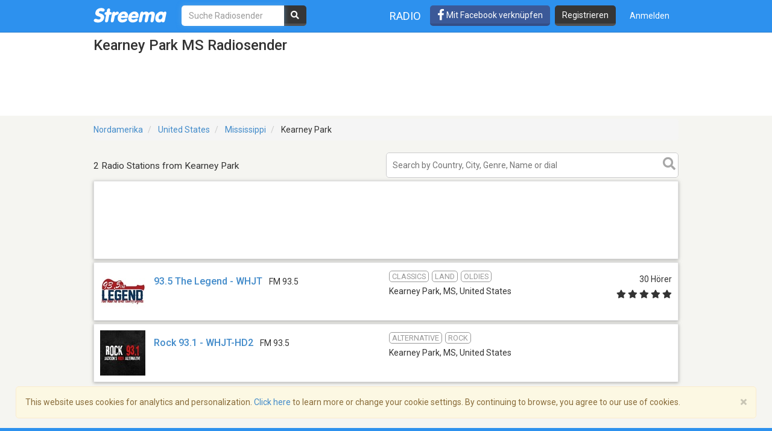

--- FILE ---
content_type: text/html; charset=utf-8
request_url: https://www.google.com/recaptcha/api2/aframe
body_size: -103
content:
<!DOCTYPE HTML><html><head><meta http-equiv="content-type" content="text/html; charset=UTF-8"></head><body><script nonce="nyf8j9jskeCK4dL3FRQuTQ">/** Anti-fraud and anti-abuse applications only. See google.com/recaptcha */ try{var clients={'sodar':'https://pagead2.googlesyndication.com/pagead/sodar?'};window.addEventListener("message",function(a){try{if(a.source===window.parent){var b=JSON.parse(a.data);var c=clients[b['id']];if(c){var d=document.createElement('img');d.src=c+b['params']+'&rc='+(localStorage.getItem("rc::a")?sessionStorage.getItem("rc::b"):"");window.document.body.appendChild(d);sessionStorage.setItem("rc::e",parseInt(sessionStorage.getItem("rc::e")||0)+1);localStorage.setItem("rc::h",'1769025524965');}}}catch(b){}});window.parent.postMessage("_grecaptcha_ready", "*");}catch(b){}</script></body></html>

--- FILE ---
content_type: application/javascript; charset=utf-8
request_url: https://fundingchoicesmessages.google.com/f/AGSKWxUWQiEs19G15BD8hUdTDRGd_jue-WkdSbdiFS6mwnLzwKRICRRX6L60wXkOL_X7KPeAKfh-XC3yNekj3foL-x9AX7aIefIW5TgQ-R2zGF9Dh3tPp0tSrcBn8sidBwaVcWVuIlbCeL4eVyBvf3OdU6jmvxTVjHVW5d0GRkbQ59Vhs--6JCGFtslELrmv/__160_600./yahoofeedproxy./ad_mini__745_60./secondads.
body_size: -1290
content:
window['3b55512f-3ba3-4784-ad84-bed957bd8d4b'] = true;